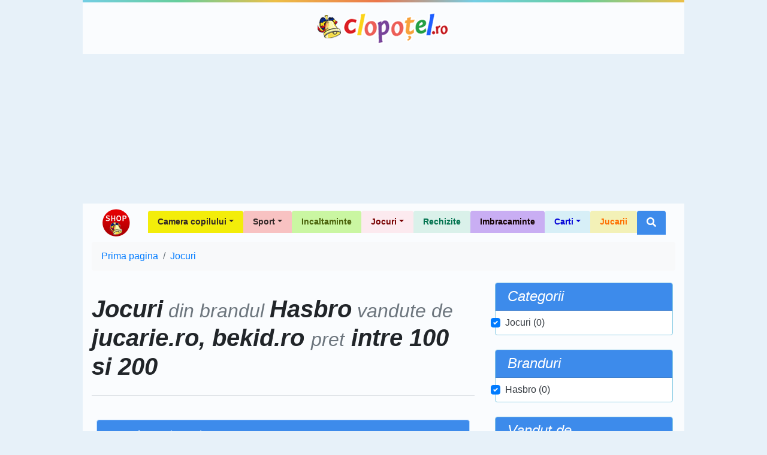

--- FILE ---
content_type: text/html; charset=utf-8
request_url: https://www.google.com/recaptcha/api2/aframe
body_size: 267
content:
<!DOCTYPE HTML><html><head><meta http-equiv="content-type" content="text/html; charset=UTF-8"></head><body><script nonce="-FALyw852hA7Q4yrPkv8tQ">/** Anti-fraud and anti-abuse applications only. See google.com/recaptcha */ try{var clients={'sodar':'https://pagead2.googlesyndication.com/pagead/sodar?'};window.addEventListener("message",function(a){try{if(a.source===window.parent){var b=JSON.parse(a.data);var c=clients[b['id']];if(c){var d=document.createElement('img');d.src=c+b['params']+'&rc='+(localStorage.getItem("rc::a")?sessionStorage.getItem("rc::b"):"");window.document.body.appendChild(d);sessionStorage.setItem("rc::e",parseInt(sessionStorage.getItem("rc::e")||0)+1);localStorage.setItem("rc::h",'1769256055751');}}}catch(b){}});window.parent.postMessage("_grecaptcha_ready", "*");}catch(b){}</script></body></html>

--- FILE ---
content_type: application/javascript; charset=utf-8
request_url: https://fundingchoicesmessages.google.com/f/AGSKWxXFeznl0tEG7FgVyX4DxildTm4m1kE-4aJMD2CJ8iAtvqhiV2z4HfQstvy11DOgelNl3vSlxhNDFcY8gRqkGbPoQhYOafdPGofxfbv9QRLxItc7IYkutqzdW0JWtEyD1dqS2Y8Y948yS9P3qG4PYhnmh4FYKUqCy9Y2s9vplT8SxsZ67Zuk71UDfiKZ/_/collisionadmarker./sponsored-banner--floorboard-ads//ggadsense./mbn_ad.
body_size: -1291
content:
window['ea4270cc-b560-4c2a-ae85-61ea4caf9f87'] = true;